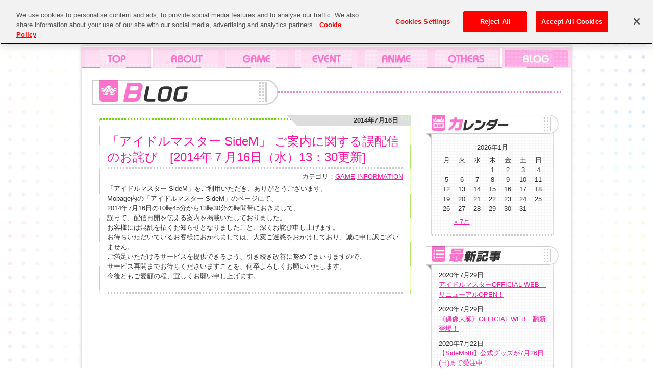

--- FILE ---
content_type: text/html
request_url: https://idolmaster.jp/blog/?p=4970
body_size: 26780
content:
<!DOCTYPE html>
<html xmlns="http://www.w3.org/1999/xhtml" xmlns:fb="http://www.facebook.com/2008/fbml" xmlns:og="http://ogp.me/ns#">
<head>
<meta charset="UTF-8"/>

<title>BLOG│THE IDOLM@STER OFFICIAL WEB | バンダイナムコエンターテインメント公式サイト</title>
<!-- idolmaster.jp に対する OneTrust Cookie 同意通知の始点 -->
<script type="text/javascript" src="https://cdn.cookielaw.org/consent/fbd32a0b-7295-4a6a-a480-a26178535210/OtAutoBlock.js" ></script>
<script src="https://cdn.cookielaw.org/scripttemplates/otSDKStub.js"  type="text/javascript" charset="UTF-8" data-domain-script="fbd32a0b-7295-4a6a-a480-a26178535210" ></script>
<script type="text/javascript">
function OptanonWrapper() { }
</script>
<!-- idolmaster.jp に対する OneTrust Cookie 同意通知の終点 -->
<meta http-equiv="imagetoolbar" content="no" />
<meta http-equiv="Content-Style-Type" content="text/css" />
<meta http-equiv="Content-Script-Type" content="text/javascript" />
<meta name="keywords" content="THE IDOLM@STER,アイドルマスター,アイマス,アイドルプロデュース,765プロ,プロデューサー,ゲーム,BNEI,バンナム" />
<meta name="description" content="『アイドルマスター』の最新情報はここから！" />
<meta property="og:title" content="BLOG│THE IDOLM@STER OFFICIAL WEB | バンダイナムコエンターテインメント公式サイト"/>
<meta property="og:type" content="game"/>
<meta property="og:image" content="https://idolmaster.jp/ogp.png">
<meta property="og:url" content="https://idolmaster.jp/blog/?p=4970"/>
<meta property="og:site_name" content="BLOG│THE IDOLM@STER OFFICIAL WEB | バンダイナムコエンターテインメント公式サイト"/>
<meta property="og:description" content="『アイドルマスター』の最新情報はここから！"/>
<link rel="shortcut icon" href="https://idolmaster.jp/favicon.ico" />
<link rel="apple-touch-icon" href="https://idolmaster.jp/webclip.png">
<link rel="alternate" type="application/rss+xml" title="アイドルマスター公式ブログ" href="https://idolmaster.jp/blog/?feed=rss2" />
<link rel="stylesheet" type="text/css" href="/css/basic.css" />
<link rel="stylesheet" type="text/css" href="/css/blog.css" />
<script language="javascript" type="text/javascript" src="/js/jquery.js"></script>
<script language="javascript" type="text/javascript" src="/js/jquery.ptop.js"></script>
<script language="javascript" type="text/javascript" src="/js/jquery.rollover.js"></script>
<script language="javascript" type="text/javascript" src="/js/jquery.page-scroller-308.js"></script>
<script language="javascript" type="text/javascript" src="/js/common.js"></script>
</head>
<body id="blog">
<a name="ptop" id="ptop"></a>
<div id="container" class="blog">
<div class="containerWrapCol">
	<div id="header">
<h1><img src="/images/common/logo_imasportal.png" width="545" height="60" alt="THE IDOLM@STER OFFICIAL WEB"></h1>
      <ul class="languageCol">
        <li>
          <a href="http://idolmaster.jp/"><img src="/images/common/btn_japanese_off.png" width="141" height="36" alt="JAPANESE"></a>
        </li>
        <li>
          <a href="https://imasofficial-as.idolmaster.jp/"><img src="/images/common/btn_taiwan_off.png" width="141" height="36" alt="繁體字"></a>
        </li>
      </ul>
		<ul id="gnavi">
			<li><a href="/"><img src="/images/common/btn_gn_home_off.jpg" width="134" height="40"  alt="トップ"/></a></li>
			<li><a href="/about/"><img src="/images/common/btn_gn_about_off.jpg" width="134" height="40"  alt="アイドルマスターとは？"/></a></li>
			<li><a href="/game/"><img src="/images/common/btn_gn_game_off.jpg" width="134" height="40"  alt="ゲーム"/></a></li>
			<li><a href="/event/"><img src="/images/common/btn_gn_event_off.jpg" width="134" height="40"  alt="イベント"/></a></li>
			<li><a href="/anime/"><img src="/images/common/btn_gn_anime_off.jpg" width="134" height="40"  alt="アニメ"/></a></li>
			<li><a href="/other/"><img src="/images/common/btn_gn_other_off.jpg" width="134" height="40"  alt="その他"/></a></li>
			<li><a href="/blog/"><img src="/images/common/btn_gn_blog_off.jpg" width="134" height="40"  alt="ブログ"/></a></li>
		</ul>	</div>
	<div id="wrapper" class="clearfix">
		<h2><img src="/images/blog/tit_blog.jpg" width="920" height="49"  alt="ブログ"/></h2>
		<div id="contents">
			<div class="entryCol">
				<span class="entryDate">2014年7月16日</span>
				<h3 class="entryTitle">「アイドルマスター SideM」 ご案内に関する誤配信のお詫び　[2014年７月16日（水）13：30更新]</h3>
				<span class="entryCategory">カテゴリ：<a href="https://idolmaster.jp/blog/?cat=2" rel="category">GAME</a> <a href="https://idolmaster.jp/blog/?cat=1" rel="category">INFORMATION</a></span>

				<div class="entryBody">
<p>「アイドルマスター SideM」をご利用いただき、ありがとうございます。</p>
<p>Mobage内の「アイドルマスター SideM」のページにて、<br />2014年7月16日の10時45分から13時30分の時間帯におきまして、<br />誤って、配信再開を伝える案内を掲載いたしておりました。</p>
<p>お客様には混乱を招くお知らせとなりましたこと、深くお詫び申し上げます。</p>
<p>お待ちいただいているお客様におかれましては、大変ご迷惑をおかけしており、誠に申し訳ございません。<br />ご満足いただけるサービスを提供できるよう、引き続き改善に努めてまいりますので、<br />サービス再開までお待ちくださいますことを、何卒よろしくお願いいたします。</p>
<p>今後ともご愛顧の程、宜しくお願い申し上げます。</p>
				</div>
        
			</div>
		</div>
		<div id="sidebar">
			<div id="calendar" class="sideCol">
				<img src="/images/blog/tit_calendar.jpg" width="260" height="47"  alt="カレンダー"/>
				<div class="inner">
<table id="wp-calendar">
	<caption>2026年1月</caption>
	<thead>
	<tr>
		<th scope="col" title="月曜日">月</th>
		<th scope="col" title="火曜日">火</th>
		<th scope="col" title="水曜日">水</th>
		<th scope="col" title="木曜日">木</th>
		<th scope="col" title="金曜日">金</th>
		<th scope="col" title="土曜日">土</th>
		<th scope="col" title="日曜日">日</th>
	</tr>
	</thead>

	<tfoot>
	<tr>
		<td colspan="3" id="prev"><a href="https://idolmaster.jp/blog/?m=202007">&laquo; 7月</a></td>
		<td class="pad">&nbsp;</td>
		<td colspan="3" id="next" class="pad">&nbsp;</td>
	</tr>
	</tfoot>

	<tbody>
	<tr>
		<td colspan="3" class="pad">&nbsp;</td><td>1</td><td>2</td><td>3</td><td>4</td>
	</tr>
	<tr>
		<td>5</td><td>6</td><td>7</td><td>8</td><td>9</td><td>10</td><td>11</td>
	</tr>
	<tr>
		<td>12</td><td>13</td><td>14</td><td>15</td><td>16</td><td id="today">17</td><td>18</td>
	</tr>
	<tr>
		<td>19</td><td>20</td><td>21</td><td>22</td><td>23</td><td>24</td><td>25</td>
	</tr>
	<tr>
		<td>26</td><td>27</td><td>28</td><td>29</td><td>30</td><td>31</td>
		<td class="pad" colspan="1">&nbsp;</td>
	</tr>
	</tbody>
	</table>				</div>
			</div>
			<div id="topics" class="sideCol">
				<img src="/images/blog/tit_topics.jpg" width="260" height="47"  alt="最新記事"/>
				<div class="inner">
					<ul>
						<li>
							2020年7月29日<br>
							<a href="https://idolmaster.jp/blog/?p=84631">アイドルマスターOFFICIAL WEB　リニューアルOPEN！</a>
						</li>
						<li>
							2020年7月29日<br>
							<a href="https://idolmaster.jp/blog/?p=84625">《偶像大師》OFFICIAL WEB　翻新登場！</a>
						</li>
						<li>
							2020年7月22日<br>
							<a href="https://idolmaster.jp/blog/?p=84542">【SideM5th】公式グッズが7月26日(日)まで受注中！</a>
						</li>
						<li>
							2020年7月22日<br>
							<a href="https://idolmaster.jp/blog/?p=84560">【シャニマス】「GR@DATE WING」シリーズ発売記念イベントについて ＆ 「GR@DATE WING 06/07」生配信イベント詳細について</a>
						</li>
						<li>
							2020年7月22日<br>
							<a href="https://idolmaster.jp/blog/?p=84464">【SideM】期間限定で「冬馬のバターチキンカレーパン出張販売所」が出店決定！</a>
						</li>
					</ul>
				</div>
			</div>
			<div id="archive" class="sideCol">
				<img src="/images/blog/tit_archive.jpg" width="260" height="47"  alt="アーカイブ"/>
				<div class="inner">
					<ul>
	<li><a href='https://idolmaster.jp/blog/?m=202007'>2020年7月</a>&nbsp;(64)</li>
	<li><a href='https://idolmaster.jp/blog/?m=202006'>2020年6月</a>&nbsp;(65)</li>
	<li><a href='https://idolmaster.jp/blog/?m=202005'>2020年5月</a>&nbsp;(40)</li>
	<li><a href='https://idolmaster.jp/blog/?m=202004'>2020年4月</a>&nbsp;(50)</li>
	<li><a href='https://idolmaster.jp/blog/?m=202003'>2020年3月</a>&nbsp;(73)</li>
	<li><a href='https://idolmaster.jp/blog/?m=202002'>2020年2月</a>&nbsp;(112)</li>
	<li><a href='https://idolmaster.jp/blog/?m=202001'>2020年1月</a>&nbsp;(107)</li>
	<li><a href='https://idolmaster.jp/blog/?m=201912'>2019年12月</a>&nbsp;(107)</li>
	<li><a href='https://idolmaster.jp/blog/?m=201911'>2019年11月</a>&nbsp;(102)</li>
	<li><a href='https://idolmaster.jp/blog/?m=201910'>2019年10月</a>&nbsp;(95)</li>
	<li><a href='https://idolmaster.jp/blog/?m=201909'>2019年9月</a>&nbsp;(105)</li>
	<li><a href='https://idolmaster.jp/blog/?m=201908'>2019年8月</a>&nbsp;(105)</li>
	<li><a href='https://idolmaster.jp/blog/?m=201907'>2019年7月</a>&nbsp;(84)</li>
	<li><a href='https://idolmaster.jp/blog/?m=201906'>2019年6月</a>&nbsp;(90)</li>
	<li><a href='https://idolmaster.jp/blog/?m=201905'>2019年5月</a>&nbsp;(70)</li>
	<li><a href='https://idolmaster.jp/blog/?m=201904'>2019年4月</a>&nbsp;(111)</li>
	<li><a href='https://idolmaster.jp/blog/?m=201903'>2019年3月</a>&nbsp;(115)</li>
	<li><a href='https://idolmaster.jp/blog/?m=201902'>2019年2月</a>&nbsp;(85)</li>
	<li><a href='https://idolmaster.jp/blog/?m=201901'>2019年1月</a>&nbsp;(59)</li>
	<li><a href='https://idolmaster.jp/blog/?m=201812'>2018年12月</a>&nbsp;(82)</li>
	<li><a href='https://idolmaster.jp/blog/?m=201811'>2018年11月</a>&nbsp;(100)</li>
	<li><a href='https://idolmaster.jp/blog/?m=201810'>2018年10月</a>&nbsp;(99)</li>
	<li><a href='https://idolmaster.jp/blog/?m=201809'>2018年9月</a>&nbsp;(85)</li>
	<li><a href='https://idolmaster.jp/blog/?m=201808'>2018年8月</a>&nbsp;(107)</li>
	<li><a href='https://idolmaster.jp/blog/?m=201807'>2018年7月</a>&nbsp;(74)</li>
	<li><a href='https://idolmaster.jp/blog/?m=201806'>2018年6月</a>&nbsp;(76)</li>
	<li><a href='https://idolmaster.jp/blog/?m=201805'>2018年5月</a>&nbsp;(72)</li>
	<li><a href='https://idolmaster.jp/blog/?m=201804'>2018年4月</a>&nbsp;(68)</li>
	<li><a href='https://idolmaster.jp/blog/?m=201803'>2018年3月</a>&nbsp;(87)</li>
	<li><a href='https://idolmaster.jp/blog/?m=201802'>2018年2月</a>&nbsp;(61)</li>
	<li><a href='https://idolmaster.jp/blog/?m=201801'>2018年1月</a>&nbsp;(69)</li>
	<li><a href='https://idolmaster.jp/blog/?m=201712'>2017年12月</a>&nbsp;(73)</li>
	<li><a href='https://idolmaster.jp/blog/?m=201711'>2017年11月</a>&nbsp;(51)</li>
	<li><a href='https://idolmaster.jp/blog/?m=201710'>2017年10月</a>&nbsp;(70)</li>
	<li><a href='https://idolmaster.jp/blog/?m=201709'>2017年9月</a>&nbsp;(60)</li>
	<li><a href='https://idolmaster.jp/blog/?m=201708'>2017年8月</a>&nbsp;(59)</li>
	<li><a href='https://idolmaster.jp/blog/?m=201707'>2017年7月</a>&nbsp;(72)</li>
	<li><a href='https://idolmaster.jp/blog/?m=201706'>2017年6月</a>&nbsp;(59)</li>
	<li><a href='https://idolmaster.jp/blog/?m=201705'>2017年5月</a>&nbsp;(44)</li>
	<li><a href='https://idolmaster.jp/blog/?m=201704'>2017年4月</a>&nbsp;(57)</li>
	<li><a href='https://idolmaster.jp/blog/?m=201703'>2017年3月</a>&nbsp;(71)</li>
	<li><a href='https://idolmaster.jp/blog/?m=201702'>2017年2月</a>&nbsp;(59)</li>
	<li><a href='https://idolmaster.jp/blog/?m=201701'>2017年1月</a>&nbsp;(64)</li>
	<li><a href='https://idolmaster.jp/blog/?m=201612'>2016年12月</a>&nbsp;(73)</li>
	<li><a href='https://idolmaster.jp/blog/?m=201611'>2016年11月</a>&nbsp;(64)</li>
	<li><a href='https://idolmaster.jp/blog/?m=201610'>2016年10月</a>&nbsp;(62)</li>
	<li><a href='https://idolmaster.jp/blog/?m=201609'>2016年9月</a>&nbsp;(49)</li>
	<li><a href='https://idolmaster.jp/blog/?m=201608'>2016年8月</a>&nbsp;(47)</li>
	<li><a href='https://idolmaster.jp/blog/?m=201607'>2016年7月</a>&nbsp;(54)</li>
	<li><a href='https://idolmaster.jp/blog/?m=201606'>2016年6月</a>&nbsp;(39)</li>
	<li><a href='https://idolmaster.jp/blog/?m=201605'>2016年5月</a>&nbsp;(37)</li>
	<li><a href='https://idolmaster.jp/blog/?m=201604'>2016年4月</a>&nbsp;(60)</li>
	<li><a href='https://idolmaster.jp/blog/?m=201603'>2016年3月</a>&nbsp;(41)</li>
	<li><a href='https://idolmaster.jp/blog/?m=201602'>2016年2月</a>&nbsp;(37)</li>
	<li><a href='https://idolmaster.jp/blog/?m=201601'>2016年1月</a>&nbsp;(44)</li>
	<li><a href='https://idolmaster.jp/blog/?m=201512'>2015年12月</a>&nbsp;(60)</li>
	<li><a href='https://idolmaster.jp/blog/?m=201511'>2015年11月</a>&nbsp;(55)</li>
	<li><a href='https://idolmaster.jp/blog/?m=201510'>2015年10月</a>&nbsp;(43)</li>
	<li><a href='https://idolmaster.jp/blog/?m=201509'>2015年9月</a>&nbsp;(42)</li>
	<li><a href='https://idolmaster.jp/blog/?m=201508'>2015年8月</a>&nbsp;(35)</li>
	<li><a href='https://idolmaster.jp/blog/?m=201507'>2015年7月</a>&nbsp;(53)</li>
	<li><a href='https://idolmaster.jp/blog/?m=201506'>2015年6月</a>&nbsp;(52)</li>
	<li><a href='https://idolmaster.jp/blog/?m=201505'>2015年5月</a>&nbsp;(53)</li>
	<li><a href='https://idolmaster.jp/blog/?m=201504'>2015年4月</a>&nbsp;(51)</li>
	<li><a href='https://idolmaster.jp/blog/?m=201503'>2015年3月</a>&nbsp;(66)</li>
	<li><a href='https://idolmaster.jp/blog/?m=201502'>2015年2月</a>&nbsp;(54)</li>
	<li><a href='https://idolmaster.jp/blog/?m=201501'>2015年1月</a>&nbsp;(52)</li>
	<li><a href='https://idolmaster.jp/blog/?m=201412'>2014年12月</a>&nbsp;(54)</li>
	<li><a href='https://idolmaster.jp/blog/?m=201411'>2014年11月</a>&nbsp;(68)</li>
	<li><a href='https://idolmaster.jp/blog/?m=201410'>2014年10月</a>&nbsp;(61)</li>
	<li><a href='https://idolmaster.jp/blog/?m=201409'>2014年9月</a>&nbsp;(55)</li>
	<li><a href='https://idolmaster.jp/blog/?m=201408'>2014年8月</a>&nbsp;(54)</li>
	<li><a href='https://idolmaster.jp/blog/?m=201407'>2014年7月</a>&nbsp;(78)</li>
	<li><a href='https://idolmaster.jp/blog/?m=201406'>2014年6月</a>&nbsp;(36)</li>
	<li><a href='https://idolmaster.jp/blog/?m=201405'>2014年5月</a>&nbsp;(41)</li>
	<li><a href='https://idolmaster.jp/blog/?m=201404'>2014年4月</a>&nbsp;(53)</li>
	<li><a href='https://idolmaster.jp/blog/?m=201403'>2014年3月</a>&nbsp;(46)</li>
	<li><a href='https://idolmaster.jp/blog/?m=201402'>2014年2月</a>&nbsp;(52)</li>
	<li><a href='https://idolmaster.jp/blog/?m=201401'>2014年1月</a>&nbsp;(26)</li>
	<li><a href='https://idolmaster.jp/blog/?m=201312'>2013年12月</a>&nbsp;(31)</li>
	<li><a href='https://idolmaster.jp/blog/?m=201311'>2013年11月</a>&nbsp;(32)</li>
	<li><a href='https://idolmaster.jp/blog/?m=201310'>2013年10月</a>&nbsp;(25)</li>
	<li><a href='https://idolmaster.jp/blog/?m=201309'>2013年9月</a>&nbsp;(11)</li>
					</ul>
				</div>
			</div>
			<div id="category" class="sideCol">
				<img src="/images/blog/tit_category.jpg" width="260" height="47"  alt="カテゴリ"/>
				<div class="inner">
					<ul>
	<li class="cat-item cat-item-4"><a href="https://idolmaster.jp/blog/?cat=4" >ANIME</a> (173)
<ul class='children'>
	<li class="cat-item cat-item-54"><a href="https://idolmaster.jp/blog/?cat=54" >しんげき</a> (91)
</li>
	<li class="cat-item cat-item-94"><a href="https://idolmaster.jp/blog/?cat=94" >ワケミニ</a> (26)
</li>
</ul>
</li>
	<li class="cat-item cat-item-93"><a href="https://idolmaster.jp/blog/?cat=93" >CD</a> (49)
</li>
	<li class="cat-item cat-item-92"><a href="https://idolmaster.jp/blog/?cat=92" >DVD/BD</a> (105)
</li>
	<li class="cat-item cat-item-3"><a href="https://idolmaster.jp/blog/?cat=3" >EVENT</a> (1,619)
<ul class='children'>
	<li class="cat-item cat-item-42"><a href="https://idolmaster.jp/blog/?cat=42" >765PM 2017</a> (15)
</li>
	<li class="cat-item cat-item-62"><a href="https://idolmaster.jp/blog/?cat=62" >765PM 2018</a> (54)
</li>
	<li class="cat-item cat-item-57"><a href="https://idolmaster.jp/blog/?cat=57" >765ニューイヤー</a> (44)
</li>
	<li class="cat-item cat-item-47"><a href="https://idolmaster.jp/blog/?cat=47" >765ミリオン合同LIVE</a> (35)
</li>
	<li class="cat-item cat-item-63"><a href="https://idolmaster.jp/blog/?cat=63" >Initial M</a> (19)
</li>
	<li class="cat-item cat-item-81"><a href="https://idolmaster.jp/blog/?cat=81" >MR ST@GE!!</a> (50)
</li>
	<li class="cat-item cat-item-32"><a href="https://idolmaster.jp/blog/?cat=32" >SideM1st</a> (10)
</li>
	<li class="cat-item cat-item-41"><a href="https://idolmaster.jp/blog/?cat=41" >SideM2nd</a> (13)
</li>
	<li class="cat-item cat-item-58"><a href="https://idolmaster.jp/blog/?cat=58" >SideM3rd</a> (10)
</li>
	<li class="cat-item cat-item-59"><a href="https://idolmaster.jp/blog/?cat=59" >SideM3rd</a> (39)
</li>
	<li class="cat-item cat-item-100"><a href="https://idolmaster.jp/blog/?cat=100" >SideM4th</a> (33)
</li>
	<li class="cat-item cat-item-44"><a href="https://idolmaster.jp/blog/?cat=44" >SideMツアー2017</a> (11)
</li>
	<li class="cat-item cat-item-97"><a href="https://idolmaster.jp/blog/?cat=97" >SideMプロミ</a> (63)
</li>
	<li class="cat-item cat-item-123"><a href="https://idolmaster.jp/blog/?cat=123" >SideMプロミ2020</a> (40)
</li>
	<li class="cat-item cat-item-25"><a href="https://idolmaster.jp/blog/?cat=25" >アイマス10th</a> (64)
</li>
	<li class="cat-item cat-item-16"><a href="https://idolmaster.jp/blog/?cat=16" >アイマス9th</a> (48)
</li>
	<li class="cat-item cat-item-12"><a href="https://idolmaster.jp/blog/?cat=12" >アイマスSSA</a> (34)
</li>
	<li class="cat-item cat-item-64"><a href="https://idolmaster.jp/blog/?cat=64" >イニシャルM</a> (23)
</li>
	<li class="cat-item cat-item-14"><a href="https://idolmaster.jp/blog/?cat=14" >シンデレラ1st</a> (14)
</li>
	<li class="cat-item cat-item-19"><a href="https://idolmaster.jp/blog/?cat=19" >シンデレラ2nd</a> (19)
</li>
	<li class="cat-item cat-item-31"><a href="https://idolmaster.jp/blog/?cat=31" >シンデレラ3rd</a> (26)
</li>
	<li class="cat-item cat-item-29"><a href="https://idolmaster.jp/blog/?cat=29" >シンデレラ3rd</a> (2)
</li>
	<li class="cat-item cat-item-37"><a href="https://idolmaster.jp/blog/?cat=37" >シンデレラ4th</a> (31)
</li>
	<li class="cat-item cat-item-43"><a href="https://idolmaster.jp/blog/?cat=43" >シンデレラ5th</a> (90)
</li>
	<li class="cat-item cat-item-60"><a href="https://idolmaster.jp/blog/?cat=60" >シンデレラ6th</a> (93)
</li>
	<li class="cat-item cat-item-116"><a href="https://idolmaster.jp/blog/?cat=116" >シンデレラ7th</a> (117)
</li>
	<li class="cat-item cat-item-61"><a href="https://idolmaster.jp/blog/?cat=61" >シンデレラ台湾</a> (20)
</li>
	<li class="cat-item cat-item-55"><a href="https://idolmaster.jp/blog/?cat=55" >すぷふぇす</a> (20)
</li>
	<li class="cat-item cat-item-15"><a href="https://idolmaster.jp/blog/?cat=15" >ミリオン1st</a> (21)
</li>
	<li class="cat-item cat-item-24"><a href="https://idolmaster.jp/blog/?cat=24" >ミリオン２nd</a> (43)
</li>
	<li class="cat-item cat-item-28"><a href="https://idolmaster.jp/blog/?cat=28" >ミリオン3rd</a> (97)
</li>
	<li class="cat-item cat-item-38"><a href="https://idolmaster.jp/blog/?cat=38" >ミリオン4th</a> (33)
</li>
	<li class="cat-item cat-item-56"><a href="https://idolmaster.jp/blog/?cat=56" >ミリオン5th</a> (46)
</li>
	<li class="cat-item cat-item-98"><a href="https://idolmaster.jp/blog/?cat=98" >ミリオン6th</a> (170)
</li>
	<li class="cat-item cat-item-124"><a href="https://idolmaster.jp/blog/?cat=124" >ミリオン7th</a> (15)
</li>
	<li class="cat-item cat-item-80"><a href="https://idolmaster.jp/blog/?cat=80" >ライブビューイング</a> (66)
</li>
	<li class="cat-item cat-item-45"><a href="https://idolmaster.jp/blog/?cat=45" >台湾公演</a> (14)
</li>
	<li class="cat-item cat-item-39"><a href="https://idolmaster.jp/blog/?cat=39" >東京ゲームショウ2016</a> (3)
</li>
	<li class="cat-item cat-item-53"><a href="https://idolmaster.jp/blog/?cat=53" >東京ゲームショウ2017</a> (2)
</li>
	<li class="cat-item cat-item-65"><a href="https://idolmaster.jp/blog/?cat=65" >物販</a> (98)
</li>
</ul>
</li>
	<li class="cat-item cat-item-2"><a href="https://idolmaster.jp/blog/?cat=2" >GAME</a> (2,750)
<ul class='children'>
	<li class="cat-item cat-item-36"><a href="https://idolmaster.jp/blog/?cat=36" >765</a> (282)
</li>
	<li class="cat-item cat-item-20"><a href="https://idolmaster.jp/blog/?cat=20" >SideM</a> (967)
	<ul class='children'>
	<li class="cat-item cat-item-49"><a href="https://idolmaster.jp/blog/?cat=49" >LIVE ON ST@GE！</a> (108)
</li>
	</ul>
</li>
	<li class="cat-item cat-item-48"><a href="https://idolmaster.jp/blog/?cat=48" >SideM　LIVE ON ST@GE！</a> (16)
</li>
	<li class="cat-item cat-item-22"><a href="https://idolmaster.jp/blog/?cat=22" >シンデレラガールズ</a> (780)
	<ul class='children'>
	<li class="cat-item cat-item-33"><a href="https://idolmaster.jp/blog/?cat=33" >スターライトステージ</a> (125)
</li>
	</ul>
</li>
	<li class="cat-item cat-item-125"><a href="https://idolmaster.jp/blog/?cat=125" >スターリットシーズン</a> (7)
</li>
	<li class="cat-item cat-item-23"><a href="https://idolmaster.jp/blog/?cat=23" >ミリオンライブ！</a> (703)
	<ul class='children'>
	<li class="cat-item cat-item-46"><a href="https://idolmaster.jp/blog/?cat=46" >シアターデイズ</a> (238)
</li>
	</ul>
</li>
	<li class="cat-item cat-item-21"><a href="https://idolmaster.jp/blog/?cat=21" >ワンフォーオール</a> (28)
</li>
</ul>
</li>
	<li class="cat-item cat-item-35"><a href="https://idolmaster.jp/blog/?cat=35" >GOODS</a> (931)
<ul class='children'>
	<li class="cat-item cat-item-126"><a href="https://idolmaster.jp/blog/?cat=126" >15周年関連グッズ</a> (1)
</li>
	<li class="cat-item cat-item-82"><a href="https://idolmaster.jp/blog/?cat=82" >アソビストア</a> (342)
</li>
</ul>
</li>
	<li class="cat-item cat-item-1"><a href="https://idolmaster.jp/blog/?cat=1" >INFORMATION</a> (2,616)
</li>
	<li class="cat-item cat-item-5"><a href="https://idolmaster.jp/blog/?cat=5" >OTHERS</a> (624)
<ul class='children'>
	<li class="cat-item cat-item-6"><a href="https://idolmaster.jp/blog/?cat=6" >Frontier Works</a> (76)
</li>
	<li class="cat-item cat-item-7"><a href="https://idolmaster.jp/blog/?cat=7" >Lantis</a> (263)
</li>
	<li class="cat-item cat-item-90"><a href="https://idolmaster.jp/blog/?cat=90" >アイドルマスター.KR</a> (1)
</li>
</ul>
</li>
	<li class="cat-item cat-item-83"><a href="https://idolmaster.jp/blog/?cat=83" >カテゴリー</a> (370)
<ul class='children'>
	<li class="cat-item cat-item-86"><a href="https://idolmaster.jp/blog/?cat=86" >765</a> (57)
</li>
	<li class="cat-item cat-item-84"><a href="https://idolmaster.jp/blog/?cat=84" >シンデレラ</a> (196)
</li>
	<li class="cat-item cat-item-85"><a href="https://idolmaster.jp/blog/?cat=85" >ミリオン</a> (138)
</li>
</ul>
</li>
	<li class="cat-item cat-item-103"><a href="https://idolmaster.jp/blog/?cat=103" >シャイニーカラーズ</a> (448)
<ul class='children'>
	<li class="cat-item cat-item-105"><a href="https://idolmaster.jp/blog/?cat=105" >イベント</a> (251)
	<ul class='children'>
	<li class="cat-item cat-item-109"><a href="https://idolmaster.jp/blog/?cat=109" >キャンペーン</a> (55)
</li>
	<li class="cat-item cat-item-106"><a href="https://idolmaster.jp/blog/?cat=106" >ライブ／各種イベント情報</a> (145)
</li>
	<li class="cat-item cat-item-108"><a href="https://idolmaster.jp/blog/?cat=108" >ラジオ</a> (19)
</li>
	<li class="cat-item cat-item-107"><a href="https://idolmaster.jp/blog/?cat=107" >動画配信</a> (71)
</li>
	</ul>
</li>
	<li class="cat-item cat-item-104"><a href="https://idolmaster.jp/blog/?cat=104" >ゲーム</a> (97)
</li>
	<li class="cat-item cat-item-115"><a href="https://idolmaster.jp/blog/?cat=115" >その他</a> (4)
</li>
	<li class="cat-item cat-item-110"><a href="https://idolmaster.jp/blog/?cat=110" >関連商品</a> (203)
	<ul class='children'>
	<li class="cat-item cat-item-111"><a href="https://idolmaster.jp/blog/?cat=111" >CD／楽曲</a> (90)
</li>
	<li class="cat-item cat-item-112"><a href="https://idolmaster.jp/blog/?cat=112" >グッズ</a> (99)
</li>
	<li class="cat-item cat-item-114"><a href="https://idolmaster.jp/blog/?cat=114" >映像</a> (19)
</li>
	<li class="cat-item cat-item-113"><a href="https://idolmaster.jp/blog/?cat=113" >書籍</a> (13)
</li>
	</ul>
</li>
</ul>
</li>
	<li class="cat-item cat-item-91"><a href="https://idolmaster.jp/blog/?cat=91" >シンデレラSS3A</a> (37)
</li>
	<li class="cat-item cat-item-120"><a href="https://idolmaster.jp/blog/?cat=120" >スターライトスポット</a> (2)
</li>
	<li class="cat-item cat-item-89"><a href="https://idolmaster.jp/blog/?cat=89" >ニコ生</a> (33)
</li>
	<li class="cat-item cat-item-121"><a href="https://idolmaster.jp/blog/?cat=121" >リアル・アクション・ロールプレイング</a> (44)
<ul class='children'>
	<li class="cat-item cat-item-122"><a href="https://idolmaster.jp/blog/?cat=122" >THANKS ST@RRY PARTY!!!!!</a> (40)
</li>
</ul>
</li>
	<li class="cat-item cat-item-99"><a href="https://idolmaster.jp/blog/?cat=99" >突破せよっ♪難関オーディション☆</a> (33)
</li>
	<li class="cat-item cat-item-119"><a href="https://idolmaster.jp/blog/?cat=119" >開幕直前!!目指せ☆アイドルフェスティバル</a> (29)
</li>
					</ul>
				</div>
			</div>
			<a href="https://idolmaster.jp/blog/?feed=rss2" target="_blank"><img src="/images/blog/btn_rss_off.jpg" width="260" height="40" alt=""/></a>
		</div>
	</div>
	<div id="footer">
		<div id="copy">&copy;窪岡俊之 &copy;BANDAI NAMCO Entertainment Inc.　&copy;BNEI／PROJECT iM@S　&copy;BNEI／PROJECT CINDERELLA</div>
	</div>
	<a href="#ptop" id="btnPtop"><img src="/images/common/btn_pagetop.png" width="107" height="100"  alt="ページのトップに戻る"/></a>
</div>
</div>
<script src="https://bandainamcoent.co.jp/common/include/products/utf8/footer00.js"></script></body>
</html>


--- FILE ---
content_type: text/css
request_url: https://idolmaster.jp/css/basic.css
body_size: 5
content:
@charset "UTF-8";

/* 基本設定 */
@import "reset.css";
@import "layout.css";


--- FILE ---
content_type: text/javascript
request_url: https://idolmaster.jp/js/jquery.ptop.js
body_size: 1017
content:
$(function() {

	// トップページボタン
	var topBtn = $('#btnPtop');
		
	var targetW = $("#header").width();
	var windowW = targetW;
	
	topBtn.css("position", "fixed");
	topBtn.css('bottom', '-100px');
	topBtn.css('left', leftMargin());

	$(window).scroll(function () {

		var bottoMargin = $("#footer").offset().top - $(window).height();
		
		if ($(this).scrollTop() > 100) {

			if($(this).scrollTop() >= bottoMargin) {
				topBtn.css("position", "absolute");
				topBtn.css("bottom", "30px");
			} else {
				topBtn.css("position", "fixed");
				topBtn.stop().animate({'bottom' : '30px'}, 100);
			}

		} else {
			
			topBtn.stop().animate({'bottom' : '-100px'}, 100);
		}
	});
	
	$(window).resize(function () {
		
		var offset = $("#wrapper").offset().left;
		
		if (offset >= 0) {
			topBtn.css('left', leftMargin());
		} else {
			topBtn.css('left', '960px');
		}
	});
	
	function leftMargin() {
		
		if($(window).width() > targetW) {
			windowW = $(window).width();
		}
		return targetW + ((windowW - targetW) / 2) - 25;
	}

});

--- FILE ---
content_type: text/javascript
request_url: https://idolmaster.jp/js/common.js
body_size: 529
content:
(function(){
  $(".entryBody a").click(function(e){
    ga("send", "event", "BlogLink","click",$(this).attr("href"));
    ga("Imas.send", "event", "BlogLink","click",$(this).attr("href"));
  });

  $("#home #slider-banners a").click(function(e){
    ga("send", "event", "TopBnr","click",$(this).attr("href"));
    ga("Imas.send", "event", "TopBnr","click",$(this).attr("href"));
  });


  $("#home #bnrCol .viewpoint .item a").click(function(e){
    ga("send", "event", "TopBnr","click",$(this).attr("href"));
    ga("Imas.send", "event", "TopBnr","click",$(this).attr("href"));
  });
});



--- FILE ---
content_type: text/javascript
request_url: https://idolmaster.jp/js/jquery.rollover.js
body_size: 1045
content:
/************************************************
  
    Site Name: 
	Description: common script
	Version: 1.0
	Author: 
	Last Modified :

************************************************/
$(function() {
	
	var targetImgs = $("a > img");
	
	var currentId = $("body").attr("id");
	
	targetImgs.each(function() {
		
		if(this.src.match("_off")) {
			
			if(this.src.match("btn_gn_"+currentId)) {
				
				$(this).attr("src",this.getAttribute("src").replace("_off", "_on"));
				
			} else {
			
				this.rollOverImg = new Image();
				this.rollOverImg.src = this.getAttribute("src").replace("_off", "_on");;
				$(this.rollOverImg).css({position: "absolute", opacity: 0});
				$(this).before(this.rollOverImg);
				
				$(this.rollOverImg).mousedown(function(){
					$(this).stop().animate({opacity: 0}, {duration: 0, queue: false});
				});
				
				$(this.rollOverImg).hover(function(){
					$(this).animate({opacity: 1}, {duration: 50, queue: false});
				},
				function(){
					$(this).animate({opacity: 0}, {duration: 200, queue: false});
				});
			
			}
			
		}
	});
});
